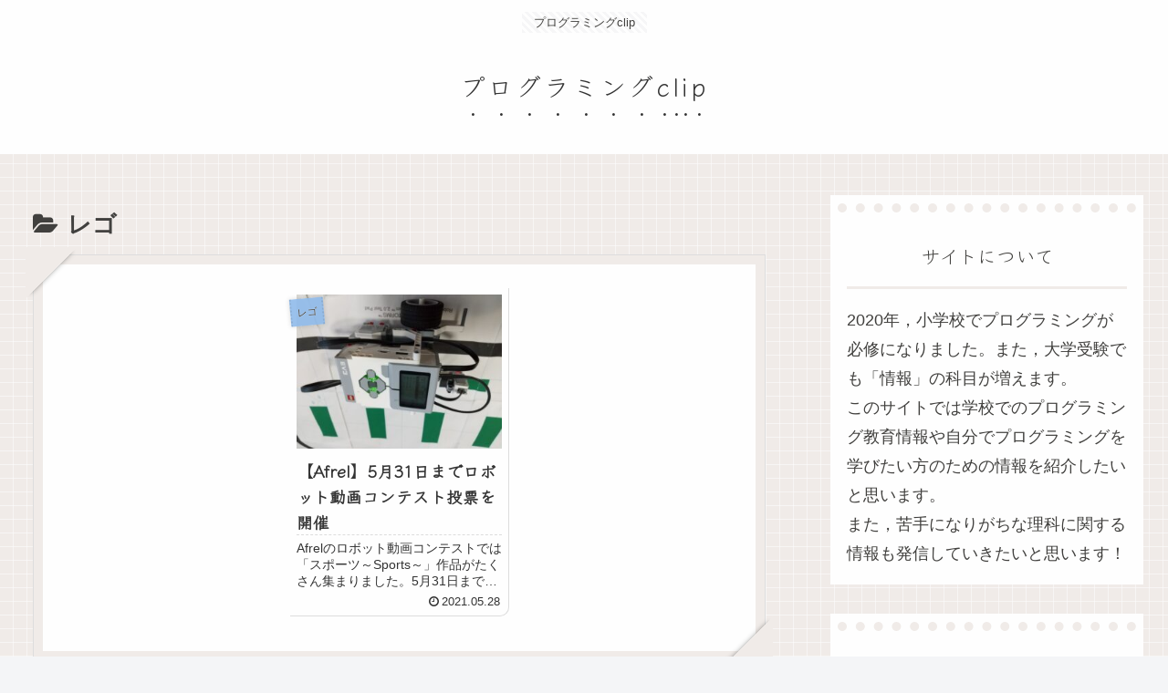

--- FILE ---
content_type: text/html; charset=utf-8
request_url: https://www.google.com/recaptcha/api2/aframe
body_size: 264
content:
<!DOCTYPE HTML><html><head><meta http-equiv="content-type" content="text/html; charset=UTF-8"></head><body><script nonce="kBrbJptoZlgegRj5ydxeog">/** Anti-fraud and anti-abuse applications only. See google.com/recaptcha */ try{var clients={'sodar':'https://pagead2.googlesyndication.com/pagead/sodar?'};window.addEventListener("message",function(a){try{if(a.source===window.parent){var b=JSON.parse(a.data);var c=clients[b['id']];if(c){var d=document.createElement('img');d.src=c+b['params']+'&rc='+(localStorage.getItem("rc::a")?sessionStorage.getItem("rc::b"):"");window.document.body.appendChild(d);sessionStorage.setItem("rc::e",parseInt(sessionStorage.getItem("rc::e")||0)+1);localStorage.setItem("rc::h",'1769129183280');}}}catch(b){}});window.parent.postMessage("_grecaptcha_ready", "*");}catch(b){}</script></body></html>